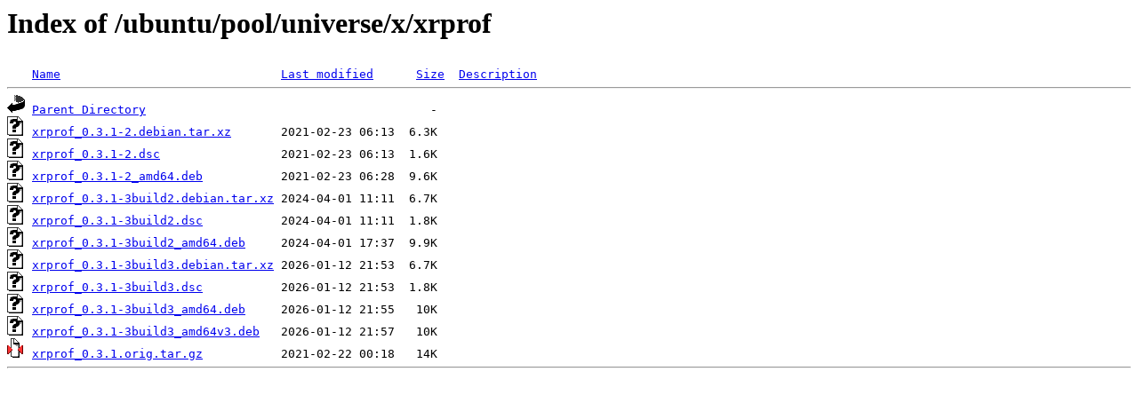

--- FILE ---
content_type: text/html;charset=UTF-8
request_url: http://ftp.crihan.fr/ubuntu/pool/universe/x/xrprof/
body_size: 570
content:
<!DOCTYPE HTML PUBLIC "-//W3C//DTD HTML 3.2 Final//EN">
<html>
 <head>
  <title>Index of /ubuntu/pool/universe/x/xrprof</title>
 </head>
 <body>
<h1>Index of /ubuntu/pool/universe/x/xrprof</h1>
<pre><img src="/icons/blank.gif" alt="Icon "> <a href="?C=N;O=D">Name</a>                               <a href="?C=M;O=A">Last modified</a>      <a href="?C=S;O=A">Size</a>  <a href="?C=D;O=A">Description</a><hr><img src="/icons/back.gif" alt="[PARENTDIR]"> <a href="/ubuntu/pool/universe/x/">Parent Directory</a>                                        -   
<img src="/icons/unknown.gif" alt="[   ]"> <a href="xrprof_0.3.1-2.debian.tar.xz">xrprof_0.3.1-2.debian.tar.xz</a>       2021-02-23 06:13  6.3K  
<img src="/icons/unknown.gif" alt="[   ]"> <a href="xrprof_0.3.1-2.dsc">xrprof_0.3.1-2.dsc</a>                 2021-02-23 06:13  1.6K  
<img src="/icons/unknown.gif" alt="[   ]"> <a href="xrprof_0.3.1-2_amd64.deb">xrprof_0.3.1-2_amd64.deb</a>           2021-02-23 06:28  9.6K  
<img src="/icons/unknown.gif" alt="[   ]"> <a href="xrprof_0.3.1-3build2.debian.tar.xz">xrprof_0.3.1-3build2.debian.tar.xz</a> 2024-04-01 11:11  6.7K  
<img src="/icons/unknown.gif" alt="[   ]"> <a href="xrprof_0.3.1-3build2.dsc">xrprof_0.3.1-3build2.dsc</a>           2024-04-01 11:11  1.8K  
<img src="/icons/unknown.gif" alt="[   ]"> <a href="xrprof_0.3.1-3build2_amd64.deb">xrprof_0.3.1-3build2_amd64.deb</a>     2024-04-01 17:37  9.9K  
<img src="/icons/unknown.gif" alt="[   ]"> <a href="xrprof_0.3.1-3build3.debian.tar.xz">xrprof_0.3.1-3build3.debian.tar.xz</a> 2026-01-12 21:53  6.7K  
<img src="/icons/unknown.gif" alt="[   ]"> <a href="xrprof_0.3.1-3build3.dsc">xrprof_0.3.1-3build3.dsc</a>           2026-01-12 21:53  1.8K  
<img src="/icons/unknown.gif" alt="[   ]"> <a href="xrprof_0.3.1-3build3_amd64.deb">xrprof_0.3.1-3build3_amd64.deb</a>     2026-01-12 21:55   10K  
<img src="/icons/unknown.gif" alt="[   ]"> <a href="xrprof_0.3.1-3build3_amd64v3.deb">xrprof_0.3.1-3build3_amd64v3.deb</a>   2026-01-12 21:57   10K  
<img src="/icons/compressed.gif" alt="[   ]"> <a href="xrprof_0.3.1.orig.tar.gz">xrprof_0.3.1.orig.tar.gz</a>           2021-02-22 00:18   14K  
<hr></pre>
</body></html>
